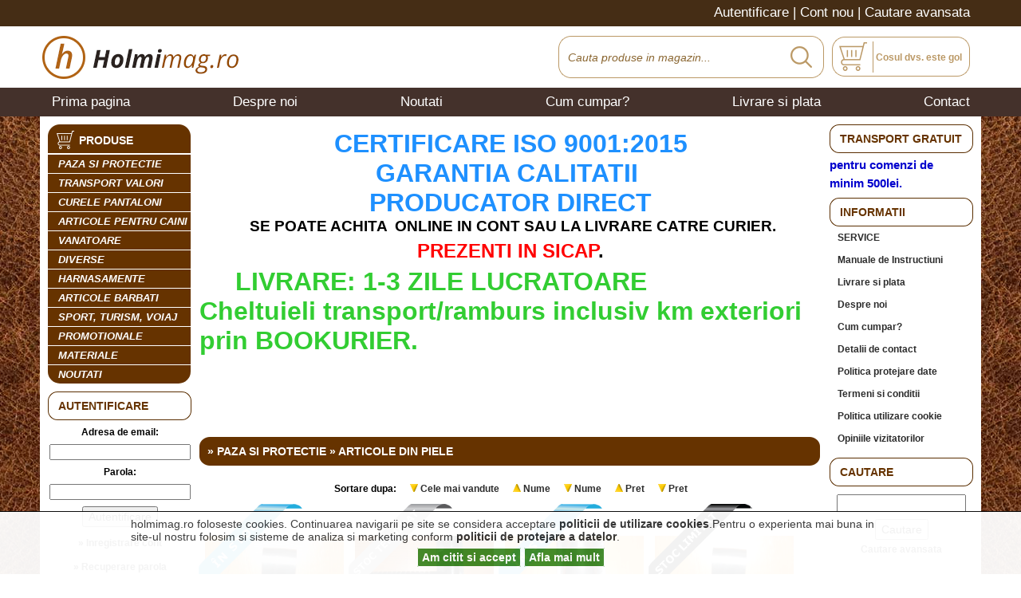

--- FILE ---
content_type: text/html; charset=UTF-8
request_url: https://holmimag.ro/s/c1=paza-si-protectie/c2=articole-din-piele/ord=pasc/h=2/
body_size: 37915
content:
<!DOCTYPE HTML PUBLIC "-//W3C//DTD HTML 4.01 Transitional//EN" "http://www.w3.org/TR/html4/loose.dtd">
<html>
<head>
<title>Magazin POLITIE.JANDARMERIE, PAZA SI PROTECTIE, SPORT, TURISM, VOIAJ, PROMOTIONALE, ARTICOLE PENTRU CAINI</title>
<meta name="description" content="Magazin ce comercializeaza POLITIE.JANDARMERIE, PAZA SI PROTECTIE, , SPORT, TURISM, VOIAJ, PROMOTIONALE">
<meta name="keywords" content="Magazin, POLITIE.JANDARMERIE, PAZA, SI, PROTECTIE, SPORT, TURISM, VOIAJ, PROMOTIONALE">
<meta content="text/html; charset=UTF-8" http-equiv="Content-Type">
<meta http-equiv="Content-Language" content="ro">
<meta name="rating" content="General">
<meta name="robots" content="all,index,follow">
<meta name="revisit-after" content="3 days">
<meta name="distribution" content="global">
<meta name="resource-type" content="document">
<link href="/web_personalizare/template/css/style.css" rel="stylesheet" type="text/css">
<script src="/web_standard/module/jquery/jquery-1.8.3.min.js"  type="text/javascript"></script>
<link href="/web_personalizare/template/css/style_fundal.css" rel="stylesheet" type="text/css">
<script type="text/javascript" src="https://apis.google.com/js/plusone.js"></script>
<script src="/Scripts/AC_RunActiveContent.js" type="text/javascript"></script>
<script src="/Scripts/MM_jumpMenuGo.js" type="text/javascript"></script>
</head>
<body>

<!--Inceput header-->
<div class="shopheader">
  <div class="shopheader-content">
<div class="top-meniu-holder">
<span class="autentif">
<li><a href="/utilizator/panou_de_control.htm">Autentificare</a> </li> |
<li><a href="/inregistrare/persoana_fizica.htm">Cont nou</a></li> |
<li><a href="/s/">Cautare avansata</a></li>
</span>
</div>
<div class="logo-head"><a href="/"><img src="/web_personalizare/template/imagini/logo-header.png"/></a></div>
<div class="the-holder-of-tools">
<div class="search-head">
 <form action="/web_standard/s/engine.php" method="post" enctype="multipart/form-data" name="cautare">
    <input name="s_product_name" type="hidden" id="s_product_name" value="1" >
    <input name="s_product_desc" type="hidden" id="s_product_desc" value="1">
    <input name="h" type="hidden" id="h" value="1">
<input name="keywords" type="text" id="keywords" value="Cauta produse in magazin..." onblur="this.value=!this.value?'Cauta in magazin...':this.value;" onfocus="this.select()" onclick="this.value='';" size="16" maxlength="100"  style="
    color: #8b6732;
    margin-left: 10px;
    position: absolute;
    font-size: 14px;
    font-family: Tahoma, Verdana, Segoe, sans-serif;
    width: 275px;
    height: 51px;
    background: none;
    border: none;
    font-weight: 400;
    font-style: italic;">
    <input name="Cautare_buton" type="image" src="/web_standard/imagini/spacer.gif" id="Cautare_buton" value="Cautare" class="btn" style="
    margin-left: 285px;
    margin-top: 0px;
    height: 52px;
    width: 49px;">

     </form>
</div>
<div class="cosul-head">
  <p style="font-family: Tahoma, Verdana, Segoe, sans-serif;
    font-weight: 600;
    text-align: left;
    line-height: 14px;
    color: #bb9966;
    width: 115px;
    font-size: 12px;
    padding-left: 55px;
    padding-top: 19px;
    padding-bottom: 6px;">Cosul dvs. este gol</p>
  </div>
</div>
<div class="shoptopmenu">
<ul>
<li><a href="/">Prima pagina</a></li>
<li><a href="/i/info/108/">Despre noi</a></li>
<li><a href="/noutati/">Noutati</a></li>
<li><a href="/i/informatii-despre-modalitati-de-comanda--livrare-si-plata/101/">Cum cumpar?</a></li>
<li><a href="/i/info/109/">Livrare si plata</a></li>
<li><a href="/i/detalii-de-contact/100/">Contact</a></li>
</ul>
</div>

</div>

</div>
<!--Sfarsit header--> 

<!--Inceput content-->
<div class="the-container-of-all-containers">
<div class="shopcontent">
   <div class="shopsidebar1">
    <div class="meniu_lateral_titlu" id="categorii_titlu">Produse</div>

<div class="meniu_lateral_fundal" id="categorii_date">
<ul class="menu-categorii">
<li class="menu-cat1"><h3><a href="/paza-si-protectie/" class="catlink">PAZA SI PROTECTIE</a></h3></li>

  <li class="menu-cat1"><h3><a href="/transport-valori/" class="catlink">TRANSPORT VALORI</a></h3></li>

  <li class="menu-cat1"><h3><a href="/curele-pantaloni/" class="catlink">CURELE PANTALONI</a></h3></li>

  <li class="menu-cat1"><h3><a href="/articole-pentru-caini/" class="catlink">ARTICOLE PENTRU CAINI</a></h3></li>

  <li class="menu-cat1"><h3><a href="/vanatoare/" class="catlink">VANATOARE</a></h3></li>

  <li class="menu-cat1"><h3><a href="/diverse/" class="catlink">DIVERSE</a></h3></li>

  <li class="menu-cat1"><h3><a href="/harnasamente/" class="catlink">HARNASAMENTE</a></h3></li>

  <li class="menu-cat1"><h3><a href="/articole-barbati/" class="catlink">ARTICOLE BARBATI</a></h3></li>

  <li class="menu-cat1"><h3><a href="/sport-turism-voiaj/" class="catlink">SPORT, TURISM, VOIAJ</a></h3></li>

  <li class="menu-cat1"><h3><a href="/promotionale/" class="catlink">PROMOTIONALE</a></h3></li>

  <li class="menu-cat1"><h3><a href="/materiale/" class="catlink">MATERIALE</a></h3></li>

  <li class="menu-cat1"><h3><a href="/noutati/" class="catlink">Noutati</a></h3></li>

   </ul>
</div>

<div class="meniu_lateral_despartitor" id="categorii_jos"> </div>
<form action="/web_standard/inregistrare/autentificare_script.php" method="POST" enctype="multipart/form-data" name="autentificare"><div class="meniu_lateral_titlu" id="autentificare_titlu">Autentificare</div>
<div class="meniu_lateral_fundal" id="autentificare_date" style="text-align:center;">

<p style="line-height:30px; font-weight:bold;">Adresa de email:</p>
<p><input style="font-size:12px;" name="email" type="text" id="email" size="23" maxlength="100"></p>
<p style="line-height:30px; font-weight:bold;">Parola:</p>
<p><input style="font-size:12px;"  name="parola" type="password" id="parola" size="23" maxlength="100"></p>
<p><input name="Autentificare" type="submit" id="Autentificare_buton" value="Autentificare" class="btn"></p>
<p><a href="/inregistrare/persoana_fizica.htm" style="line-height:30px; font-weight:bold;">&raquo; Inregistrare cont</a></p>
<p><a href="/inregistrare/recuperare_parola.htm" style="line-height:30px; margin-top:10px; font-weight:bold; margin-bottom:10px;">&raquo; Recuperare parola</a></p>

</div>
<div class="meniu_lateral_despartitor" id="autentificare_jos"> </div>
</form>                          
<div style="text-align: center;"><span style="font-size: 20pt; font-weight: bold;"><br />
		</span></div>
<div style="text-align: center;"><br />
	</div><span style="font-size: 26.66666603088379px; font-weight: bold;"></span>
<div style="text-align: center;"><span style="font-size: 12pt;"><span style="color: rgb(50, 205, 50); font-size: 12pt; font-weight: bold;">Pentru &nbsp;firme de paza</span></span></div>
<div><span style="font-family: verdana;"></span>
	<div>
		<div style="text-align: center;"><span style="color: rgb(50, 205, 50); font-family: verdana; font-size: 12pt; font-weight: bold;">preturi speciale si o</span></div><span style="font-size: 12pt; font-family: verdana;">
			<div style="text-align: center;"><span style="font-size: 12pt; font-weight: bold;"><span style="color: rgb(50, 205, 50);">gama larga&nbsp;de&nbsp;produse</span> </span><span style="font-size: 14pt;">&nbsp;</span><span style="font-size: 14pt;">&nbsp;</span></div>
			<div style="text-align: center;"><br />
				</div>
			<div style="text-align: center;"><br />
				</div></span></div>   </div>                                            </div>
<div class="banner-content">
</div>
  <div class="shopcontentcms">
        <div class="shopcentralcms">                                                                                            
<h1 align="center"><span style="font-family: Verdana,Arial,Helvetica,sans-serif; font-size: 14pt; font-weight: bold;"><span style="color: rgb(30, 144, 255); font-size: 24pt;">CERTIFICARE ISO 9001:2015<br style="font-size: 24pt;" />
			&nbsp;GARANTIA CALITATII&nbsp;&nbsp;<br />
			PRODUCATOR DIRECT</span><br />
		&nbsp;SE POATE ACHITA&nbsp; ONLINE IN CONT SAU LA LIVRARE CATRE CURIER.<br />
		</span></h1>
<h1 align="center"><span style="font-family: Verdana,Arial,Helvetica,sans-serif; font-size: 18pt; font-weight: bold;"><span style="color: rgb(255, 0, 0);">PREZENTI IN SICAP</span>.</span></h1>
<div><span style="font-family: Verdana, Arial, Helvetica, sans-serif; font-size: 24pt; font-weight: bold; color: rgb(50, 205, 50);">&nbsp; &nbsp; &nbsp;LIVRARE: 1-3 ZILE LUCRATOARE</span></div>
<div><span style="font-family: Verdana, Arial, Helvetica, sans-serif; font-size: 24pt; font-weight: bold; color: rgb(50, 205, 50);">Cheltuieli transport/ramburs inclusiv km exteriori prin BOOKURIER.</span></div>
<div><span style="font-family: Verdana, Arial, Helvetica, sans-serif; font-size: 24pt; font-weight: bold; color: rgb(50, 205, 50);">&nbsp; &nbsp; &nbsp; &nbsp; &nbsp; &nbsp;&nbsp;</span></div>
<div><br />
	</div>
<div><span style="font-family: Verdana, Arial, Helvetica, sans-serif; font-size: 24pt; font-weight: bold; color: rgb(50, 205, 50); background-color: rgb(255, 0, 0);"><br />
		</span></div>
<div style="text-align: center;"><br />
	</div>                                                                                                                                          </div>
        <div class="shopmaincms">
      <style>
#search_form p {
	font-size:12px;
	padding-bottom:10px;
	text-align:center;
}
#keywords p {
	margin-top:0px;
	margin-bottom:10px;
	text-align:center;
}
</style> 
<div>
<table  width="100%" border="0" cellpadding="0" cellspacing="0" class="text_normal">
  <!--DWLayoutTable-->

<div  class="text_titluri"> &raquo; PAZA SI PROTECTIE &raquo; ARTICOLE DIN PIELE</div>

<div style="font-size:12px; margin-top:12px; margin-bottom:8px; text-align:center; font-weight:bold;">Sortare dupa: 
    <img style="padding-left:14px;" src="/web_standard/imagini/sortare_jos.png" border="0" alt="Cele mai vandute" /> 
    <a href="/s/c1=paza-si-protectie/c2=articole-din-piele/ord=vdesc/h=2/" title="Sorteaza dupa cele mai vandute">Cele mai vandute</a>  
    <img style="padding-left:14px;" src="/web_standard/imagini/sortare_sus.png" border="0" alt="Nume" /> 
    <a href="/s/c1=paza-si-protectie/c2=articole-din-piele/ord=naz/h=2/" title="Sorteaza de la A-Z">Nume</a>  
    <img style="padding-left:14px;" src="/web_standard/imagini/sortare_jos.png" border="0" alt="Nume" /> 
    <a href="/s/c1=paza-si-protectie/c2=articole-din-piele/ord=nza/h=2/" title="Sorteaza de la Z-A">Nume</a>
    <img style="padding-left:14px;" src="/web_standard/imagini/sortare_sus.png" border="0" alt="Pret" /> 
    <a href="/s/c1=paza-si-protectie/c2=articole-din-piele/ord=pasc/h=2/" title="Sorteaza dupa pret crescator">Pret</a>
    <img style="padding-left:14px;" src="/web_standard/imagini/sortare_jos.png" border="0" alt="Pret" /> 
    <a href="/s/c1=paza-si-protectie/c2=articole-din-piele/ord=pdesc/h=2/" title="Sorteaza dupa pret descrescator">Pret</a>
</div>    <tr>
    <td height="20" valign="middle" class="text_normal">      
      <div class="product">
<div class="product_status">
<a href="/port-tonfa-din-piele/25.htm">
<img src="/web_personalizare/template/etichete/in-stoc.png" alt="In stoc"></a>
</div>

<div class="product_top"></div>
<div class="product_middle">
<div class="product_image">
<a class="product_image_center" href="/port-tonfa-din-piele/25.htm" title="PORT TONFA DIN PIELE">
<img src="/web_continut/poze/medii/25_1.jpg" alt="PORT TONFA DIN PIELE" width="100%" height="auto" border="0"></a>
</div>
<div class="product_name">
<h2><a href="/port-tonfa-din-piele/25.htm" class="product_name">PORT TONFA DIN PIELE</a></h2>
</div>
<div class="product_old_price"></div>
<div class="product_price">12.10 Lei </div>
<div class="button_buy"><a href="/web_standard/cos_cumparaturi/add.php?idp=25"><img src="/web_personalizare/template/imagini/buton_comand.png" alt="Comanda acest produs" border="0"></a></div>
 
<div class="button_details"><a href="/port-tonfa-din-piele/25.htm"><img src="/web_personalizare/template/imagini/buton_detalii.png" alt="PORT TONFA DIN PIELE" border="0"></a></div>



</div>
<div class="product_bottom"></div>
</div>
<div class="product">
<div class="product_status">
<a href="/port-tonfa-din-piele/84.htm">
<img src="/web_personalizare/template/etichete/stoc-terminat.png" alt="Stoc terminat"></a>
</div>

<div class="product_top"></div>
<div class="product_middle">
<div class="product_image">
<a class="product_image_center" href="/port-tonfa-din-piele/84.htm" title="PORT TONFA DIN PIELE">
<img src="/web_continut/poze/medii/84_1.jpg" alt="PORT TONFA DIN PIELE" width="100%" height="auto" border="0"></a>
</div>
<div class="product_name">
<h2><a href="/port-tonfa-din-piele/84.htm" class="product_name">PORT TONFA DIN PIELE</a></h2>
</div>
<div class="product_old_price"></div>
<div class="product_price">12.10 Lei </div>
<div class="button_buy"><a href="/web_standard/cos_cumparaturi/add.php?idp=84"><img src="/web_personalizare/template/imagini/buton_comand.png" alt="Comanda acest produs" border="0"></a></div>
 
<div class="button_details"><a href="/port-tonfa-din-piele/84.htm"><img src="/web_personalizare/template/imagini/buton_detalii.png" alt="PORT TONFA DIN PIELE" border="0"></a></div>



</div>
<div class="product_bottom"></div>
</div>
<div class="product">
<div class="product_status">
<a href="/portspray-din-piele-40-50ml/3.htm">
<img src="/web_personalizare/template/etichete/in-stoc.png" alt="In stoc"></a>
</div>

<div class="product_top"></div>
<div class="product_middle">
<div class="product_image">
<a class="product_image_center" href="/portspray-din-piele-40-50ml/3.htm" title="PORTSPRAY DIN PIELE 40-50ML.">
<img src="/web_continut/poze/medii/3_1.jpg" alt="PORTSPRAY DIN PIELE 40-50ML." width="100%" height="auto" border="0"></a>
</div>
<div class="product_name">
<h2><a href="/portspray-din-piele-40-50ml/3.htm" class="product_name">PORTSPRAY DIN PIELE 40-50ML.</a></h2>
</div>
<div class="product_old_price"></div>
<div class="product_price">18.15 Lei </div>
<div class="button_buy"><a href="/web_standard/cos_cumparaturi/add.php?idp=3"><img src="/web_personalizare/template/imagini/buton_comand.png" alt="Comanda acest produs" border="0"></a></div>
 
<div class="button_details"><a href="/portspray-din-piele-40-50ml/3.htm"><img src="/web_personalizare/template/imagini/buton_detalii.png" alt="PORTSPRAY DIN PIELE 40-50ML." border="0"></a></div>



</div>
<div class="product_bottom"></div>
</div>
<div class="product">
<div class="product_status">
<a href="/portbaston-din-piele-b1-b2/24.htm">
<img src="/web_personalizare/template/etichete/stoc-limitat.png" alt="Stoc limitat"></a>
</div>

<div class="product_top"></div>
<div class="product_middle">
<div class="product_image">
<a class="product_image_center" href="/portbaston-din-piele-b1-b2/24.htm" title="PORTBASTON DIN PIELE B1-B2.">
<img src="/web_continut/poze/medii/24_1.jpg" alt="PORTBASTON DIN PIELE B1-B2." width="100%" height="auto" border="0"></a>
</div>
<div class="product_name">
<h2><a href="/portbaston-din-piele-b1-b2/24.htm" class="product_name">PORTBASTON DIN PIELE B1-B2.</a></h2>
</div>
<div class="product_old_price"></div>
<div class="product_price">18.15 Lei </div>
<div class="button_buy"><a href="/web_standard/cos_cumparaturi/add.php?idp=24"><img src="/web_personalizare/template/imagini/buton_comand.png" alt="Comanda acest produs" border="0"></a></div>
 
<div class="button_details"><a href="/portbaston-din-piele-b1-b2/24.htm"><img src="/web_personalizare/template/imagini/buton_detalii.png" alt="PORTBASTON DIN PIELE B1-B2." border="0"></a></div>



</div>
<div class="product_bottom"></div>
</div>
<div class="product">
<div class="product_status">
<a href="/port-din-piele-pentru-lanterna/95.htm">
<img src="/web_personalizare/template/etichete/la-comanda.png" alt="La comanda"></a>
</div>

<div class="product_top"></div>
<div class="product_middle">
<div class="product_image">
<a class="product_image_center" href="/port-din-piele-pentru-lanterna/95.htm" title="PORT DIN PIELE PENTRU LANTERNA">
<img src="/web_continut/poze/medii/95_1.jpg" alt="PORT DIN PIELE PENTRU LANTERNA" width="100%" height="auto" border="0"></a>
</div>
<div class="product_name">
<h2><a href="/port-din-piele-pentru-lanterna/95.htm" class="product_name">PORT DIN PIELE PENTRU LANTERNA</a></h2>
</div>
<div class="product_old_price"></div>
<div class="product_price">21.78 Lei </div>
<div class="button_buy"><a href="/web_standard/cos_cumparaturi/add.php?idp=95"><img src="/web_personalizare/template/imagini/buton_comand.png" alt="Comanda acest produs" border="0"></a></div>
 
<div class="button_details"><a href="/port-din-piele-pentru-lanterna/95.htm"><img src="/web_personalizare/template/imagini/buton_detalii.png" alt="PORT DIN PIELE PENTRU LANTERNA" border="0"></a></div>



</div>
<div class="product_bottom"></div>
</div>
<div class="product">

<div class="product_top"></div>
<div class="product_middle">
<div class="product_image">
<a class="product_image_center" href="/portspray-din-piele-40ml-cu-capac/26.htm" >
<img src="/web_standard/imagini/foto_indisponibila_mica.jpg" alt="PORTSPRAY DIN PIELE 40ML CU CAPAC" border="0">
</a>
</div>
<div class="product_name">
<h2><a href="/portspray-din-piele-40ml-cu-capac/26.htm" class="product_name">PORTSPRAY DIN PIELE 40ML CU CAPAC</a></h2>
</div>
<div class="product_old_price"></div>
<div class="product_price">24.20 Lei </div>
<div class="button_buy"><a href="/web_standard/cos_cumparaturi/add.php?idp=26"><img src="/web_personalizare/template/imagini/buton_comand.png" alt="Comanda acest produs" border="0"></a></div>
 
<div class="button_details"><a href="/portspray-din-piele-40ml-cu-capac/26.htm"><img src="/web_personalizare/template/imagini/buton_detalii.png" alt="PORTSPRAY DIN PIELE 40ML CU CAPAC" border="0"></a></div>



</div>
<div class="product_bottom"></div>
</div>
<div class="product">
<div class="product_status">
<a href="/port-din-piele-cu-capac-pentru-spray-mobil-sau-alt-accesoriu/80.htm">
<img src="/web_personalizare/template/etichete/in-stoc.png" alt="In stoc"></a>
</div>

<div class="product_top"></div>
<div class="product_middle">
<div class="product_image">
<a class="product_image_center" href="/port-din-piele-cu-capac-pentru-spray-mobil-sau-alt-accesoriu/80.htm" title="PORT DIN PIELE CU CAPAC, PENTRU SPRAY, MOBIL SAU ALT ACCESORIU">
<img src="/web_continut/poze/medii/80_1.jpg" alt="PORT DIN PIELE CU CAPAC, PENTRU SPRAY, MOBIL SAU ALT ACCESORIU" width="100%" height="auto" border="0"></a>
</div>
<div class="product_name">
<h2><a href="/port-din-piele-cu-capac-pentru-spray-mobil-sau-alt-accesoriu/80.htm" class="product_name">PORT DIN PIELE CU CAPAC, PENTRU SPRAY, MOBIL SAU ALT ACCESORIU</a></h2>
</div>
<div class="product_old_price"></div>
<div class="product_price">24.20 Lei </div>
<div class="button_buy"><a href="/web_standard/cos_cumparaturi/add.php?idp=80"><img src="/web_personalizare/template/imagini/buton_comand.png" alt="Comanda acest produs" border="0"></a></div>
 
<div class="button_details"><a href="/port-din-piele-cu-capac-pentru-spray-mobil-sau-alt-accesoriu/80.htm"><img src="/web_personalizare/template/imagini/buton_detalii.png" alt="PORT DIN PIELE CU CAPAC, PENTRU SPRAY, MOBIL SAU ALT ACCESORIU" border="0"></a></div>



</div>
<div class="product_bottom"></div>
</div>
<div class="product">

<div class="product_top"></div>
<div class="product_middle">
<div class="product_image">
<a class="product_image_center" href="/portstatie-din-piele/124.htm" >
<img src="/web_standard/imagini/foto_indisponibila_mica.jpg" alt="PORTSTATIE DIN PIELE" border="0">
</a>
</div>
<div class="product_name">
<h2><a href="/portstatie-din-piele/124.htm" class="product_name">PORTSTATIE DIN PIELE</a></h2>
</div>
<div class="product_old_price"></div>
<div class="product_price">36.30 Lei </div>
<div class="button_buy"><a href="/web_standard/cos_cumparaturi/add.php?idp=124"><img src="/web_personalizare/template/imagini/buton_comand.png" alt="Comanda acest produs" border="0"></a></div>
 
<div class="button_details"><a href="/portstatie-din-piele/124.htm"><img src="/web_personalizare/template/imagini/buton_detalii.png" alt="PORTSTATIE DIN PIELE" border="0"></a></div>



</div>
<div class="product_bottom"></div>
</div>
<div class="product">

<div class="product_top"></div>
<div class="product_middle">
<div class="product_image">
<a class="product_image_center" href="/portspray-150ml-din-piele/18.htm" title="PORTSPRAY 150ML DIN PIELE">
<img src="/web_continut/poze/medii/18_1.jpg" alt="PORTSPRAY 150ML DIN PIELE" width="100%" height="auto" border="0"></a>
</div>
<div class="product_name">
<h2><a href="/portspray-150ml-din-piele/18.htm" class="product_name">PORTSPRAY 150ML DIN PIELE</a></h2>
</div>
<div class="product_old_price"></div>
<div class="product_price">42.35 Lei </div>
<div class="button_buy"><a href="/web_standard/cos_cumparaturi/add.php?idp=18"><img src="/web_personalizare/template/imagini/buton_comand.png" alt="Comanda acest produs" border="0"></a></div>
 
<div class="button_details"><a href="/portspray-150ml-din-piele/18.htm"><img src="/web_personalizare/template/imagini/buton_detalii.png" alt="PORTSPRAY 150ML DIN PIELE" border="0"></a></div>



</div>
<div class="product_bottom"></div>
</div>
<div class="product">
<div class="product_status">
<a href="/toc-pistol-carpati-din-piele-fara-capac/23.htm">
<img src="/web_personalizare/template/etichete/in-stoc.png" alt="In stoc"></a>
</div>

<div class="product_top"></div>
<div class="product_middle">
<div class="product_image">
<a class="product_image_center" href="/toc-pistol-carpati-din-piele-fara-capac/23.htm" title="TOC PISTOL CARPATI DIN PIELE FARA CAPAC">
<img src="/web_continut/poze/medii/23_1.jpg" alt="TOC PISTOL CARPATI DIN PIELE FARA CAPAC" width="100%" height="auto" border="0"></a>
</div>
<div class="product_name">
<h2><a href="/toc-pistol-carpati-din-piele-fara-capac/23.htm" class="product_name">TOC PISTOL CARPATI DIN PIELE FARA CAPAC</a></h2>
</div>
<div class="product_old_price"></div>
<div class="product_price">48.40 Lei </div>
<div class="button_buy"><a href="/web_standard/cos_cumparaturi/add.php?idp=23"><img src="/web_personalizare/template/imagini/buton_comand.png" alt="Comanda acest produs" border="0"></a></div>
 
<div class="button_details"><a href="/toc-pistol-carpati-din-piele-fara-capac/23.htm"><img src="/web_personalizare/template/imagini/buton_detalii.png" alt="TOC PISTOL CARPATI DIN PIELE FARA CAPAC" border="0"></a></div>



</div>
<div class="product_bottom"></div>
</div>
<div class="product">
<div class="product_status">
<a href="/portcarnet-din-piele/13.htm">
<img src="/web_personalizare/template/etichete/in-stoc.png" alt="In stoc"></a>
</div>

<div class="product_top"></div>
<div class="product_middle">
<div class="product_image">
<a class="product_image_center" href="/portcarnet-din-piele/13.htm" title="PORTCARNET DIN PIELE">
<img src="/web_continut/poze/medii/13_1.jpg" alt="PORTCARNET DIN PIELE" width="100%" height="auto" border="0"></a>
</div>
<div class="product_name">
<h2><a href="/portcarnet-din-piele/13.htm" class="product_name">PORTCARNET DIN PIELE</a></h2>
</div>
<div class="product_old_price">78.65 Lei</div>
<div class="product_price">60.50 Lei </div>
<div class="button_buy"><a href="/web_standard/cos_cumparaturi/add.php?idp=13"><img src="/web_personalizare/template/imagini/buton_comand.png" alt="Comanda acest produs" border="0"></a></div>
 
<div class="button_details"><a href="/portcarnet-din-piele/13.htm"><img src="/web_personalizare/template/imagini/buton_detalii.png" alt="PORTCARNET DIN PIELE" border="0"></a></div>



</div>
<div class="product_bottom"></div>
</div>
<div class="product">
<div class="product_status">
<a href="/centura-din-piele-neagra-sau-alba/2.htm">
<img src="/web_personalizare/template/etichete/in-stoc.png" alt="In stoc"></a>
</div>

<div class="product_top"></div>
<div class="product_middle">
<div class="product_image">
<a class="product_image_center" href="/centura-din-piele-neagra-sau-alba/2.htm" title="CENTURA DIN PIELE neagra sau alba.">
<img src="/web_continut/poze/medii/2_1.jpg" alt="CENTURA DIN PIELE neagra sau alba." width="100%" height="auto" border="0"></a>
</div>
<div class="product_name">
<h2><a href="/centura-din-piele-neagra-sau-alba/2.htm" class="product_name">CENTURA DIN PIELE neagra sau alba.</a></h2>
</div>
<div class="product_old_price"></div>
<div class="product_price">90.75 Lei </div>
<div class="button_buy"><a href="/web_standard/cos_cumparaturi/add.php?idp=2"><img src="/web_personalizare/template/imagini/buton_comand.png" alt="Comanda acest produs" border="0"></a></div>
 
<div class="button_details"><a href="/centura-din-piele-neagra-sau-alba/2.htm"><img src="/web_personalizare/template/imagini/buton_detalii.png" alt="CENTURA DIN PIELE neagra sau alba." border="0"></a></div>



</div>
<div class="product_bottom"></div>
</div>
          </td>
  </tr>
  <tr>
    <td height="16"></td>
  </tr>
  
  
  <tr align="center" valign="middle" class="text_normal_bold">
    <td height="18" style="font-size:14px;">&nbsp;&nbsp;&nbsp;                                         <a href="#" class="page-button" style="color:#F00 !important;">1</a> 
                                                                                <a href="/s/c1=paza-si-protectie/c2=articole-din-piele/ord=pasc/h=2/pg=1/" class="page-button">2</a> 
                                      </td>
  </tr>
</table>

</div>       <img src="/web_standard/imagini/spacer.gif" alt="spacer"></div>
  </div>
  <div class="shopsidebar2">
    <div class="meniu_lateral_titlu sidebar-menu-100">Transport gratuit</div>
<div class="meniu_lateral_fundal sidebar-menu-100">
    
<h1><span style="color: rgb(0, 0, 205);">pentru comenzi de&nbsp;</span></h1>
<h1><span style="color: rgb(0, 0, 205);">minim 500lei.</span><br />
	</h1>
<h4><span style="color: rgb(0, 0, 205);"></span></h4>                        </div>
<div class="meniu_lateral_despartitor sidebar-menu-100"> </div><div class="meniu_lateral_titlu" id="informatii_titlu">Informatii</div>

<div class="meniu_lateral_fundal" id="informatii_date">
<ul class="menu-informatii">
<li class="menu-cat1"><a href="/i/info/111/">SERVICE</a></li>
<li class="menu-cat1"><a href="/i/info/110/">Manuale de Instructiuni</a></li>
<li class="menu-cat1"><a href="/i/info/109/">Livrare si plata</a></li>
<li class="menu-cat1"><a href="/i/info/108/">Despre noi</a></li>
<li class="menu-cat1"><a href="/i/cum-cumpar/101/">Cum cumpar?</a></li>
<li class="menu-cat1"><a href="/i/detalii-de-contact/100/">Detalii de contact</a></li>
<li class="menu-cat1"><a href="/i/politica-protejare-date-cu-caracter-personal/19/">Politica protejare date</a></li>
<li class="menu-cat1"><a href="/i/termeni-si-conditii/18/">Termeni si conditii</a></li>
<li class="menu-cat1"><a href="/i/politica-utilizare-cookie/17/">Politica utilizare cookie</a></li>
<li class="menu-cat1"><a href="/i/opinia-ta-conteaza/16/">Opiniile vizitatorilor</a></li>
</ul>
</div>

<div class="meniu_lateral_despartitor" id="informatii_jos"> </div>

<form action="/web_standard/s/engine.php" method="post" enctype="multipart/form-data" name="cautare">

<div class="meniu_lateral_titlu" id="cautare_titlu">Cautare</div>

<div class="meniu_lateral_fundal" id="cautare_date" style="text-align:center;">
<p style="padding-top:10px;">
<input name="s_product_name" type="hidden" id="s_product_name" value="1">
<input name="s_product_desc" type="hidden" id="s_product_desc" value="1">
<input name="h" type="hidden" id="h" value="1">
<input name="keywords" type="text" id="keywords" value="" size="16" maxlength="100">
</p>
<p>
<input name="Cautare_buton" type="submit" id="Cautare_buton" value="Cautare" class="btn">
</p>
<p style="padding-bottom:10px; font-weight:bold;"><a href="/s/">Cautare avansata</a></p>
</div>

<div class="meniu_lateral_despartitor" id="cautare_jos"> </div>
</form>
<script type="text/javascript"> //<![CDATA[
  var tlJsHost = ((window.location.protocol == "https:") ? "https://secure.trust-provider.com/" : "http://www.trustlogo.com/");
  document.write(unescape("%3Cscript src='" + tlJsHost + "trustlogo/javascript/trustlogo.js' type='text/javascript'%3E%3C/script%3E"));
//]]></script>
<script language="JavaScript" type="text/javascript">
  TrustLogo("https://www.positivessl.com/images/seals/positivessl_trust_seal_md_167x42.png", "POSDV", "none");
</script>      
<div><span style="font-family: Verdana, Arial, Helvetica, sans-serif;"><br />
		</span></div>
<div style="text-align: center;"><span style="font-family: Verdana, Arial, Helvetica, sans-serif; font-size: 12pt; font-weight: bold; text-decoration: underline;">Link-uri utile</span></div>
<div><span style="font-family: Verdana, Arial, Helvetica, sans-serif;"><br />
		</span></div>  <span style="font-family: Verdana, Arial, Helvetica, sans-serif;"><a href="www.start-apartments.ro ">www.start-apartments.ro </a></span><span style="font-family: Verdana, Arial, Helvetica, sans-serif; text-decoration: underline;"><br />
	</span><span style="font-family: Verdana, Arial, Helvetica, sans-serif;"><a href="www.raza-de-soare.ro">www.raza-de-soare.ro</a><br />
	</span><span style="font-family: Verdana, Arial, Helvetica, sans-serif;"></span>
<div style="font-family: Verdana, Arial, Helvetica, sans-serif;"><span style="color: rgb(0, 0, 0);"><a href="https://www.gettadesign.ro/">www.gettadesign.ro</a><br />
		<a href="https://www.lokomotiv.ro/">www.lokomotiv.ro</a></span></div>
<div style="font-family: Verdana, Arial, Helvetica, sans-serif;"><a href="https://www.transalpina.biz/" style="color: rgb(0, 0, 0);">www.transalpina.biz</a></div>
<div style="font-family: Verdana, Arial, Helvetica, sans-serif;">www.panoramic-ranca.ro&nbsp;</div>
<div style="font-family: Verdana, Arial, Helvetica, sans-serif;"><a href="https://www.sibiel.ro/" style="color: rgb(0, 0, 0);">www.sibiel.ro</a></div>
<div style="font-family: Verdana, Arial, Helvetica, sans-serif;"><a href="https://www.jucarii.com.ro/" style="color: rgb(0, 0, 0);">www.jucarii.com.ro</a></div>
<div style="font-family: Verdana, Arial, Helvetica, sans-serif;"><a href="https://www.trenuleteelectrice.ro/" style="color: rgb(0, 0, 0);">www.trenuleteelectrice.ro</a></div>
<div style="font-family: Verdana, Arial, Helvetica, sans-serif;"><a href="https://www.hgd.ro/" style="color: rgb(0, 0, 0);">www.hgd.ro</a></div>
<div style="font-family: Verdana, Arial, Helvetica, sans-serif;"><span style="color: rgb(0, 0, 0);"><a href="https://www.modelism.ro/">www.modelism.ro</a><br />
		<a href="https://www.taize.fr/">www.taize.fr</a></span></div>
<div style="font-family: Verdana, Arial, Helvetica, sans-serif;"><span style="color: rgb(0, 0, 0);"><a href="https://www.bergfex.com/">www.bergfex.com</a><br />
		<a href="https://www.tanchist.ro/">www.tanchist.ro</a>&nbsp;</span>&nbsp;</div>              </div>
</div>
</div>
<!--Sfarsit content--> 
<!--Inceput footer-->
<div class="shopfooter">
  <div class="newsletter">
  <div class="actual_news">
  	<div id="text-abonare">Aboneaza-te la newsletter-ul nostru!</div><!--text abonare-->
        <form action="" method="post" enctype="multipart/form-data" name="formadresanews">
      <input name="sursa" type="hidden" value="meniu-client">
      <div class="camp-news">
        <input name="adresanewsletter" value="Adresa dvs de email..." onblur="this.value=!this.value?'Adresa dvs de email...':this.value;" onfocus="this.select()" onclick="this.value='';"  type="text" id="adresanewsletter" value="" size="16" maxlength="100">
      </div>
      <div class="buton-news">
        <input name="Abonare_buton" type="image" src="/web_standard/imagini/spacer.gif" style=" float: left;
    height: 36px;
    width: 51px;
    margin-left: 16px;" width="80" height="60" id="Abonare_buton" value="Abonare" class="btn">
      </div>
    </form>
  </div>
</div>
<div class="shopfooter-content">
<div id="container-meniu-footer">
	<div id="magazin-footer" class="meniuri-footer">
    	<ul>
        	<li><span class="titluri-meniu-footer">MAGAZIN</span></li>
            <li><a href="/i/info/110/">MANUALE DE INSTRUCTIUNI</a></li>
            <li><a href="/i/detalii-de-contact/100/">DATE DE CONTACT</a></li>
            <li><a href="/i/info/111/">SERVICE</a></li>
            <li><a href="/i/info/108/">DESPRE NOI</a></li>
            <li><a href="/harta_magazinului.htm">HARTA MAGAZIN</a></li>
            <li><a href="http://www.anpc.gov.ro" rel="nofollow" target="_blank">ANPC</a></li>
        </ul>
    </div><!--meniu magazin footer-->
    	<div id="clienti" class="meniuri-footer">
    	<ul>
        	<li><span class="titluri-meniu-footer">CLIENTI</span></li>
            <li>

<li><a href="/utilizator/panou_de_control.htm">Autentificare</a></li>


<li><a href="/inregistrare/persoana_fizica.htm">Cont nou</a></li>
</li>
            <li><a href="/i/info/109/">LIVRARE SI PLATA</a></li>
            <li><a href="/cos_cumparaturi/cos_cumparaturi.htm">COSUL MEU</a></li>
            <li><a href="https://webgate.ec.europa.eu/odr/main/index.cfm?event=main.home.show&lng=RO" rel="nofollow" target="_blank">SOLUTIONARE LITIGII</a></li>
            <!--Inceput afisare doar pe mobil--> 
<!--Sfarsit afisare doar pe mobil -->
        </ul>
    </div><!--meniu clienti footer-->
    <div id="contact-footer" class="meniuri-footer">
    	<ul>
        	<li><span class="titluri-meniu-footer">CONTACT</span></li>
            <li>Telefon: 0214504022</li>
            <li>Program: L-V 08:00-19:00</li>
            <li>Email: holmiro@yahoo.com</li>
        </ul>
    </div><!--meniu contact footer-->
</div><!--container meniu footer-->
<div class="shopfooter-bar"> </div>



  
<div class="cmscontent">    
<div style="text-align: center;">MAGAZIN ONLINE CE COMERCIALIZEAZA: UNIFORME&nbsp;ECHIPAMENT, PORTLEGITIMATIE DIN PIELE, PORT LEGITIMATIE, ACCESORII, UNIFORME POLITIA LOCALA, CIRCULATIE, COMUNITARA, JANDARMERIA, FRONTIERA, IGSU, MILITARE, PAZA SI PROTECTIE, TRANSPORT VALORI, SACI DE BANI TIP BNR, SACULET MONEDA, SAC RAMA METALICA, TOC PISTOL, HAM, PISTOL, PORTINSIGNA, CENTURA DIN PIELE POLITIST, CENTURA, CHINGA TEXTIL, CURELE DIN PIELE, PANTALONI, PORTCARNET DIN PIELE, PORTCATUSE, PORTSPRAY DIN PIELE, PORTBASTON, PORT TOMFA, ZGARDA CAINE, LESA, HAM CAINE, CARTUSIERA VANATOARE, TOLBA, TOC, ARMA VANATOARE, ACCESORII DIN PIELE, VESTA, PORTACCESORII, PLASA AIRSOFT IMPERMEABILE, HUSE HOLSTER, CUTIT, ARTICOLE PROMOTIONALE, LANYARD, KAKI, TERMOTRANSFER, IMPRIMARE.&nbsp;</div>      </div>

<!-- Contor trafic-->
<div class="cod_trafic">
</div>
<!-- Contor trafic -->

<div class="owner">Website detinut de PROD H`OLMIRO S.R.L, CIF: RO3596570, Reg.Com: J40/17095/1992</div>  
<div class="branding">
<a href="https://webecom.ro" target="_blank"><img src="https://www.webecom.ro/webecom-magazine-online.png" alt="Realizare magazin online si creare solutii eCommerce" border="0" class="branding-logo"></a>
<noscript><div class="branding-text"><a title="Creare magazin online" href="https://webecom.ro/magazine-online/" target="_blank">Creare magazin online</a></div></noscript>
</div>
</div>
<iframe width="1" scrolling="No" height="1" frameborder="0" src="/web_standard/cron/update.php" style="opacity:0; filter:alpha(opacity=0);"></iframe></div>
<!--Sfarsit footer-->
<!--Cookie-->
<link href="/web_standard/module/cookie-compliance/cookie-compliance.css" rel="stylesheet" type="text/css">
<script type="text/javascript" src="/web_standard/module/cookie-compliance/cookie-compliance.js"  async defer></script>
<div id="cookieMessageWrapper">
  <div id="cookieMessage"> 
    <p>holmimag.ro foloseste cookies. Continuarea navigarii pe site se considera acceptare <a href="/i/info/17/" id="close_link">politicii de utilizare cookies</a>.Pentru o experienta mai buna in site-ul nostru folosim si sisteme de analiza si marketing conform <a href="/i/info/19/" id="close_link">politicii de protejare a datelor</a>.</p>
    <div id="cookieAction">
    <a id="cookieClose" href="#">Am citit si accept</a>
  <a id="cookieClose" href="/i/info/19/">Afla mai mult</a>
    </div>
  </div>
</div><!--Cookie-->

</body>
</html>

--- FILE ---
content_type: text/css
request_url: https://holmimag.ro/web_personalizare/template/css/style.css
body_size: 22435
content:
body {
	color: #000000;
	margin: 0px;
	font-family: Tahoma, Verdana, Segoe, sans-serif;
	font-size: 12px;
	text-align: left;
	background-position: center top;
	border-style: none;
	background-repeat: repeat-x;
}
.shopheader {
	width: 100%;
	height: 146px;
	margin-left: auto;
	margin-right: auto;
	background-image:url(/web_personalizare/template/imagini/fundal.png);
	background-repeat:repeat-x;
}
.the-container-of-all-containers {
	width:1180px;
	margin-left:auto;
	margin-right:auto;
	overflow:hidden;
	background-color:#fff;
	padding-top:10px;
	min-height: 1000px;}
.top-meniu-holder {
	float: right;
	margin-right: 14px;
	width: 1180px;
	height: 33px;
}
.autentif {
	color: #fff;
	font-size: 17px;
	font-weight: 400;
	float: right;
	line-height: 31px;
}
.autentif li {
	display: inline;
}
.autentif a, .autentif a:active, .autentif a:visited, .autentif a:link {
	color: #FFF;
}
.logo-head {
	float: left;
	margin-left: 3px;
	margin-top: 12px;
}
.the-holder-of-tools {
	float: right;
	margin-right: 14px;
	margin-top: 12px;
	margin-bottom: 12px;
}
.search-head {
	float: left;
	margin-left: 10px;
	background-image: url(/web_personalizare/template/imagini/cautare-top.png);
	background-repeat: no-repeat;
	width: 333px;
	height: 53px;
}
.cosul-head {
	float: left;
	background-image: url(/web_personalizare/template/imagini/cos-top.png);
	background-repeat: no-repeat;
	width: 173px;
	height: 50px;
	margin-left: 10px;
	margin-top: 1px;
}
.shoptopmenu {
	font-size: 17px;
	font-weight: 400;
	float: left;
	display: flex;
	align-items: center;
	justify-content: center;
	width: 1166px;
	margin-left: auto;
	margin-right: auto;
	height: 36px;
}
.shoptopmenu a, .shoptopmenu a:active, .shoptopmenu a:visited, .shoptopmenu a:link {
	color: #FFF;
}
.shoptopmenu li a:hover {
}
.shoptopmenu ul {
	display: flex;
	width: 100%;
	justify-content: space-between;
	padding: 0px;
	padding-left: 15px;
}
.shoptopmenu ul li {
	display: inline;
}
.shoptopmenu li {
}
#menu_primapagina {
	background: url(/web_personalizare/template/imagini/icon_prima-pagina.png) no-repeat;
}
#menu_cumcumpar {
	background: url(/web_personalizare/template/imagini/icon_cum-cumpar.png) no-repeat;
}
#menu_coscumparaturi {
	background: url(/web_personalizare/template/imagini/icon_cos-cumparaturi.png) no-repeat;
}
#menu_contact {
	background: url(/web_personalizare/template/imagini/icon_contact.png) no-repeat;
}
.banner-content {
	float: left;
	margin-left: 10px;
	margin-right: 10px;
}
.shopheader-content {
	width: 1180px;
	margin-left: auto;
	margin-right: auto;
}
.shopsidebar1 {
	width: 180px;
	float: left;
	margin-left:10px;
}
.shopsidebar2 {
	width: 180px;
	float: left;
}
.meniu_lateral_titlu {
	padding-top: 10px;
	height: 26px;
	margin-bottom: 0px;
	font-size: 14px;
	font-weight: 700;
	vertical-align: middle;
	padding-left: 13px;
	background-image: url(../imagini/meniu_lateral_titlu_2.png);
	text-transform: uppercase;
	color: #663300;
}
#categorii_titlu {
	padding-top: 10px;
	height: 26px;
	margin-bottom: 0px;
	font-size: 14px;
	font-weight: 700;
	vertical-align: middle;
	padding-left: 41px;
	background-image: url(../imagini/meniu_lateral_titlu.png);
	text-transform: uppercase;
	color: #FFFFFF;
	background-repeat: no-repeat;
}
.shopsidebar2 .meniu_lateral_titlu {
}
.meniu_lateral_text {
	margin-top: 0px;
	margin-bottom: 0px;
	font-size: 12px;
	vertical-align: middle;
	padding-left: 18px;
}
.meniu_lateral_fundal {
}
.meniu_lateral_fundal a, .meniu_lateral_fundal a:active, .meniu_lateral_fundal a:visited, .meniu_lateral_fundal a:hover {
}
.meniu_lateral_fundal ul {
	list-style-type: none;
	margin-bottom: 0px;
	margin-top: 0px;
	padding-left: 0px;
	margin-left: 0px;
}
.shopcontent {
	width: 1180px;
	margin-left: auto;
	margin-right: auto;
	clear: both;
}
.shopcontentcms {
	width: 780px;
	float: left;
	margin-left: 10px;
	margin-right: 10px;
}
.shopfootermenu {
	text-align: center;
	margin-bottom: 0px;
	clear: both;
	padding-top: 10px;
	font-size: 12px;
	font-weight: bold;
}
.shopfootermenu a, .shopfootermenu a:active, .shopfootermenu a:visited, .shopfootermenu a:link {
	color: #FFF;
}
.shopfootermenu li a:hover {
}
.shopfootermenu ul {
	padding: 0;
	margin-left: 0px;
	margin-right: 0px;
	margin-bottom: 0px;
	margin-top: 0px;
	margin-top: 14px;
}
.shopfootermenu ul li {
	display: inline;
}
.shopfootermenu li {
	margin-left: 10px;
	margin-right: 10px;
	margin-top: 14px;
	margin-bottom: 14px;
}
.shopfooter {
 width:100%;
 clear:both;
 background-image:url(/web_personalizare/template/imagini/fundal_footer.png);
 background-repeat:repeat;
 color:#FFF;
 height: 568px;
 background-color:#282828;
 padding-bottom:20px;
 background-position:center bottom;
}
.shopfooter-content {
	width: 1180px;
	margin-left: auto;
	margin-right: auto;
}
.newsletter {
 width: 100%;
height: 210px;
background-image: url(/web_personalizare/template/imagini/textura-newsletter.jpg);
float: left;
 background-repeat: no-repeat;
 background-position: center;
 margin-bottom: 3px;
 border-top:5px solid #663300;
}
.newsletter #adresanewsletter {
	font-style: italic;
	font-size: 14px;
	color: #663300;
	background: none;
	border: none;
	float: left;
	height: 47px;
	width: 356px;
	margin-left: 16px;
}
.actual_news {
}
.newsletter .camp-news {
	float: left;
	position: relative;
	z-index: 10;
	border: 1px solid #663300;
	height: 49px;
	width: 435px;
	background: none;
	margin-left: 117px;
	border-radius:15px;
}
.newsletter #Abonare_buton {
	position: relative;
	z-index: 100;
	font-family: Tahoma, Verdana, Segoe, sans-serif;
	background-image: url(/web_personalizare/template/imagini/mail.png);
	color: #fff;
	margin-top: 14px;
	text-transform: uppercase;
	text-align: center;
	margin-bottom: 0px;
	clear: both;
	padding-top: 1px;
	font-size: 12px;
	font-weight: bold;
	background-repeat: no-repeat;
	border: none;
}
.buton-news {
	float: left;
	margin-left: -76px;
	margin-top: -6px;
}
.actual_news {
	width: 680px;
	margin-left: auto;
	margin-right: auto;
	text-align: center;
	margin-top: 36px;
}
#text-abonare {
	font-size: 24px;
	font-weight: 700;
	display: flex;
	justify-content: center;
	border-bottom: 2px solid #663300;
	padding-bottom: 5px;
	margin-bottom: 39px;
	width: 444px;
	margin-left: auto;
	margin-right: auto;
	color:#663300;
}
#container-meniu-footer {
	width: 960px;
	margin-left: auto;
	margin-right: auto;
	height: 127px;
	display: flex;
}
.meniuri-footer ul {
	list-style-type: none;
	padding-top: 0;
	margin-top: 7px;
}
.meniuri-footer ul li a, .meniuri-footer ul li a:visited, .meniuri-footer ul li a:active, .meniuri-footer ul li a:hover, .meniuri-footer ul li a:link {
	color: #ffcc99;
	font-size: 12px;
	font-weight: 400;
	text-transform: uppercase;
}
#contact-footer ul li {
	font-style:italic;}
.meniuri-footer ul li:first-child {
	padding-bottom: 5px;
}
#magazin-footer {
	font-style:normal;
}
.meniuri-footer {
}
.titluri-meniu-footer {
	color: #ffcc99;
	font-size: 18px;
	text-transform: uppercase;
	font-weight: 700;
	padding-bottom: 10px;
	font-style:normal;
}
#clienti {
	margin-left: 140px;
	margin-right: 235px;
	font-style:normal;
}
#contact-footer {
	color: #ffcc99;
	line-height: 25px;
}
#keywords:focus, #email:focus, #parola:focus, #adresanewsletter:focus, #Cautare_buton {
	outline: none;
}
.owner {
	text-align: center;
	margin-top: 10px;
	font-weight: bold;
	color:#ffcc99;
}
.branding {
	margin-left: auto;
	margin-right: auto;
	margin-top: 15px;
	margin-bottom: 10px;
	text-align: center; 	 /* For IE8 and earlier */
}
.branding-logo {
	opacity: 0.65;
	filter: alpha(opacity=65);
}
.branding-text {
	margin-top: 8px;
}
.branding-logo:hover {
	opacity: 1;
	filter: alpha(opacity=100);
}
.cursvalutans {
	margin-bottom: 0px !important;
	margin-top: 10px !important;
	padding-bottom: 4px !important;
	text-align: center;
}
.cmscontent {
	clear: both;
	width: 960px;
	margin-left: auto;
	margin-right: auto;
}
.cmscontent div {
	    text-align: center;
    margin-top: 32px;
    margin-bottom: 28px;
	}
p {
	margin-top: 0px;
	margin-bottom: 0px;
}
a, a:visited, a:link {
	text-decoration: none;
	color: #2D2D2D;
	margin-top: 0;
	margin-bottom: 0;
	outline: none;
}
a:hover {
	text-decoration: underline;
	color: #A80000;
	margin-top: 0;
	margin-bottom: 0;
}
.text_asortat_link_bold {
	margin-top: 0px;
	margin-bottom: 0px;
	font-weight: bold;
	color: #2D2D2D;
	background-position: center;
	vertical-align: middle;
	font-size: 12px;
}
.text_asortat_link {
	margin-top: 0px;
	margin-bottom: 0px;
	color: #2D2D2D;
	background-position: center;
	vertical-align: middle;
}
.text_titluri {
	vertical-align: top;
	padding-top: 10px;
	margin-bottom: 0px;
	font-size: 14px;
	font-weight: 700;
	color: #FFFFFF;
	background-repeat: no-repeat;
	background-image: url(../imagini/titlu_centru.png);
	padding-left: 10px;
	height: 36px;
	clear: both;
	text-transform: uppercase;
}
#categorii_date {
	background-color: #663300;
	border-bottom-left-radius: 15px;
	border-bottom-right-radius: 15px;
	width: 179px;
}
#categorii_titlu {
	padding-top: 12px;
	height: 24px;
	margin-bottom: 0px;
	font-size: 14px;
	font-weight: bold;
	vertical-align: middle;
	padding-left: 39px;
	background-image: url(../imagini/meniu_lateral_titlu.png);
	color: #FFFFFF;
	border-bottom: none;
	font-style: normal;
	border-bottom: 2px solid #fff;
}
#categorii_date .menu-cat1 {
	padding-left: 10px;
	padding-top: 4px;
	padding-bottom: 4px;
	font-weight: 700;
	border-top: 1px solid #fff;
}
#categorii_date .menu-categorii {
	font-size: 13px;
	font-weight: 900;
}
#categorii_date .menu-cat1 a, #categorii_date .menu-cat1 a:active, #categorii_date .menu-cat1 a:visited, #categorii_date .menu-cat1 a:hover {
	color: #fff;
	font-size: 13px;
	padding-left: 3px;
	font-style: italic;
	text-transform:uppercase;
}
#categorii_date .menu-cat2 a, #categorii_date .menu-cat2 a:active, #categorii_date .menu-cat2 a:visited, #categorii_date .menu-cat2 a:hover {
	color: #fff;
	font-size: 11px;
	padding-left: 6px;
	font-style: italic;
}
#categorii_date .menu-cat2 {
	color: #fff;
	margin-left: 25px;
	margin-top: 4px;
	padding-bottom: 4px;
}
#categorii_date .menu-cat1:first-child {
	border-top: 0px;
}
.h1_text_titluri {
	font-size: 14px;
	margin: 0px;
}
.h2_text_titluri {
	font-size: 14px;
	margin: 0px;
	font-weight: 700;
}
a.link-titluri, a.link-titluri:visited, a.link-titluri:hover {
	color: #FFFFFF;
	font-size: 14px;
}
.menu-cat1 {
	padding-left: 10px;
	padding-top: 7px;
	padding-bottom: 7px;
	font-weight: bold;
}
.menu-cat2 {
	margin-left: 25px;
	margin-top: 7px;
	padding-bottom: 7px;
	list-style: disc;
	color: #2D2D2D;
}
.menu-cat3 {
	margin-left: 40px;
	margin-top: 7px;
	padding-bottom: 7px;
	list-style: disc;
	color: #2D2D2D;
}
.menu-marci h3 {
	font-size: 11px;
}
.menu-marci .menu-cat1 {
	padding-top: 2px;
	padding-bottom: 2px;
}
.meniu_lateral_despartitor {
	margin-bottom: 10px;
}
.bara_orizontala_despartitoare {
	background-color: #CCCCCC;
	height: 1px;
}
.fundal_sub_tab {
	margin-top: 0px;
	margin-bottom: 0px;
	font-size: 12px;
	font-weight: bold;
	color: #000000;
	vertical-align: middle;
}
.paragraf0 {
	margin-top: 0px;
	margin-bottom: 0px;
}
.text_validare {
	color: #FF0000;
	vertical-align: middle;
	font-weight: bold;
	padding-left: 20px;
}
.text_normal_bold {
	margin-top: 0px;
	margin-bottom: 0px;
	font-size: 12px;
	font-weight: bold;
	vertical-align: middle;
}
.text_normal {
	margin-top: 0px;
	margin-bottom: 0px;
	font-size: 12px;
}
.text_normal_sters {
	margin-top: 0px;
	margin-bottom: 0px;
	font-size: 11px;
	font-weight: bold;
	color: #CCCCCC;
	vertical-align: middle;
	padding-left: 4px;
	padding-right: 4px;
}
.tabel_produs {
	background-color: #CCCCCC;
}
.tabel_fundal_produs {
	background: #FFFFFF;
}
h1 {
	margin-top: 6px;
	margin-bottom: 6px;
	font-size: 15px;
	font-weight: bold;
}
h2 {
	margin-top: 0px;
	margin-bottom: 0px;
	font-size: 12px;
	font-weight: normal;
}
h3 {
	margin-top: 0px;
	margin-bottom: 0px;
	font-size: 12px;
}
h4 {
	margin-top: 0px;
	margin-bottom: 0px;
	font-size: 11px;
	font-weight: normal;
}
h5 {
	margin-top: 0px;
	margin-bottom: 0px;
	font-size: 11px;
	font-weight: normal;
}
img {
	border: 0;
}
input.btn {
	height: 26px;
	font-size: 14px;
	margin-top: 8px;
	margin-bottom: 5px;
}
input, select {
	color: black;
	font-size: 15px;
}
/*Product box - Start*/
.product {
	width: 178px;
	float: left;
	margin-left: 5px;
	margin-top: 10px;
	margin-right: 5px;
	margin-bottom: 10px;
	background: #fff;
	position: relative;
	zoom: 1;
}
.product_name {
	height: 80px;
	text-align: center;
	font-size: 14px;
	font-style: italic;
}
.product_image {
	line-height: 180px;
	height: 180px;
	display: table;
	position: relative;
	overflow: hidden;
	text-align: center;
	margin-left: auto;
	margin-right: auto;
}
.product_image_center {
	display: table-cell;
	vertical-align: middle;
}
a.product_name:link, a.product_name:active, a.product_name:visited, a.product_name:hover {
	color: #383838;
}
.product_top {
	height: 10px;
}
.product_status {
	height: 130px;
	width: 130px;
	text-align: center;
	font-weight: bold;
	position: absolute;
	margin-left: -6px;
	margin-top: -6px;
	z-index: 10;
}
.product_middle {
	padding-left: 2px;
	padding-right: 2px;
}
.product_bottom {
	height: 10px;
}
.product_price {
	color: #eb2000;
	margin-top: 3px;
	margin-bottom: 0px;
	height: 20px;
	font-weight: bold;
	text-align: center;
	font-size: 17px;
	font-style: italic;
}
.product_old_price {
	color: #383838;
	text-decoration: line-through;
	height: 12px;
	text-align: center;
	font-size: 12px;
}
.product_stock {
	font-weight: bold;
}
.button_buy {
	float: left;
	margin-top: 5px;
}
.button_details {
	float: left;
	margin-top: 5px;
	margin-left: 3px;
}
/*Product box - End*/

/*Category box - Start*/
.category-box {
	width: 140px;
	float: left;
	margin-left: 8px;
	margin-right: 8px;
}
.category-box_name {
	height: 40px;
	margin-top: 10px;
	text-align: center;
	font-size: 14px;
	font-weight: bold;
	font-style: italic;
}
.category-box_img {
	height: 150px;
	display: table;
	position: relative;
	overflow: hidden;
	text-align: center;
	margin-left: auto;
	margin-right: auto;
}
.category-box_center {
	display: table-cell;
	vertical-align: middle;
}
a.category-box_name:link, a.category-box_name:active, a.category-box_name:visited, a.category-box_name:hover {
	font-weight: bold;
}
.category-box_top {
}
.category-box_middle {
}
.category-box_bottom {
}
/*Category box - End*/

/* Page button - start */
.page-button {
	-moz-box-shadow: inset 0px 1px 0px 0px #fcfcfc;
	-webkit-box-shadow: inset 0px 1px 0px 0px #fcfcfc;
	box-shadow: inset 0px 1px 0px 0px #fcfcfc;
	background: -webkit-gradient( linear, left top, left bottom, color-stop(0.05, #f7f4f7), color-stop(1, #ccc8cc) );
	background: -moz-linear-gradient( center top, #f7f4f7 5%, #ccc8cc 100% );
 filter:progid:DXImageTransform.Microsoft.gradient(startColorstr='#f7f4f7', endColorstr='#ccc8cc');
	background-color: #f7f4f7;
	-moz-border-radius: 4px;
	-webkit-border-radius: 4px;
	border-radius: 4px;
	border: 1px solid #c7c5c7;
	display: inline-block;
	color: #575457 !important;
	font-family: arial;
	font-size: 15px;
	font-weight: bold;
	padding: 6px 14px;
	text-decoration: none;
	text-shadow: 1px 1px 0px #bdbdbd;
	margin-bottom: 4px !important;
}
.page-button:hover {
	background: -webkit-gradient( linear, left top, left bottom, color-stop(0.05, #ccc8cc), color-stop(1, #f7f4f7) );
	background: -moz-linear-gradient( center top, #ccc8cc 5%, #f7f4f7 100% );
 filter:progid:DXImageTransform.Microsoft.gradient(startColorstr='#ccc8cc', endColorstr='#f7f4f7');
	background-color: #ccc8cc;
	text-decoration: none !important;
}
.page-button:active {
	position: relative;
	top: 1px;
}
.product-page-img {
	background: #fff;
	border: 4px solid #fff;
	position: relative;
	-webkit-border-radius: 4px;
	-moz-border-radius: 4px;
	-o-border-radius: 4px;
	border-radius: 4px;
	box-shadow: 0 1px 4px rgba(0,0,0,.2);
	-webkit-box-shadow: 0 1px 4px rgba(0,0,0,.2);
	-moz-box-shadow: 0 1px 4px rgba(0,0,0,.2);
	-o-box-shadow: 0 1px 4px rgba(0,0,0,.2);
	zoom: 1;
	text-align: center;
}
.product-page-img-thumb {
	float: left;
	margin-left: 0px;
	margin-right: 7px;
	margin-bottom: 5px;
	margin-top: 10px;
	background: #fff;
	border: 4px solid #fff;
	position: relative;
	-webkit-border-radius: 4px;
	-moz-border-radius: 4px;
	-o-border-radius: 4px;
	border-radius: 4px;
	box-shadow: 0 1px 4px rgba(0,0,0,.2);
	-webkit-box-shadow: 0 1px 4px rgba(0,0,0,.2);
	-moz-box-shadow: 0 1px 4px rgba(0,0,0,.2);
	-o-box-shadow: 0 1px 4px rgba(0,0,0,.2);
	zoom: 1;
}
.cod_trafic {
	text-align: center;
}
/* Parada logo */
.paradalogo {
	margin-bottom: 10px;
}
div.scrollWrapper {
	position: relative;
	overflow: hidden;
	width: 100%;
	height: 100%;
}
#logoParade {
	height: 140px;
	position: relative;
}
#logoParade div.scrollableArea a {
	display: block;
	float: left;
	padding-left: 10px;
}
/* Parada logo */

/* Admin frontend */
.admin_box {
	margin-bottom: 8px;
	text-align: center;
	border-style: solid;
	border-width: 1px;
	background-color: #F7F7F7;
	border-color: #CCC;
	height: 23px;
	padding-top: 7px;
	border-radius: 5px;
	color: #000 !important;
}
/* Admin frontend */
a.admin_box_link {
	color: #000;
}
/*Editor */
.Title {
	margin-bottom: 4px;
	font-size: 35px;
}
.Subtitle {
	margin-bottom: 13px;
	line-height: 115%;
	font-size: 16px;
	font-style: italic;
}
.Quote {
	margin-bottom: 13px;
	line-height: 115%;
	font-size: 15px;
	font-style: italic;
}
.IntenseQuote {
	margin-top: 13px;
	margin-right: 10px;
	margin-bottom: 19px;
	margin-left: 10px;
	line-height: 115%;
	font-size: 15px;
	font-weight: bold;
	font-style: italic;
}
.SubtleEmphasis {
	font-style: italic;
}
.IntenseEmphasis {
	font-weight: bold;
	font-style: italic;
}
.SubtleReference {
	font-variant: small-caps;
	text-decoration: underline;
}
.IntenseReference {
	font-variant: small-caps;
	font-weight: bold;
	text-decoration: underline;
}
.BookTitle {
	font-variant: small-caps;
	font-weight: bold;
}
.CodeForeground {
	margin: 0in;
	margin-bottom: 1px;
	font-size: 12px;
}
.CodeInText {
	font-weight: bold;
}
.ScreenText {
}
span.ScreenText2 {
}
/* Table Format */
table.Default {
	border-collapse: collapse;
	border: 1px solid;
	margin-bottom: 15px;
}
table.Default td {
	border: 1px solid;
	padding: 7px;
}
table.Default td.alt {
	border: 1px solid;
	padding: 7px;
}
table.Default td.hd {
	border: 1px solid;
	padding: 7px;
}
table.Default td.fc {
	border: 1px solid;
	padding: 7px;
}
table.Default td.fcalt {
	border: 1px solid;
	padding: 7px;
}
table.Zebra {
	width: 80%;
	border-collapse: collapse;
	margin-bottom: 15px;
}
table.Zebra td {
	padding: 7px;
	font-size: 12px;
}
table.Zebra td.alt {
	padding: 7px;
	font-size: 12px;
}
table.Zebra td.hd {
	border-bottom: 1px solid;
	font-size: 16px;
	padding: 7px;
}
table.Zebra td.fc {
	padding: 7px;
	font-size: 12px;
}
table.Zebra td.fcalt {
	padding: 7px;
	font-size: 12px;
}
table.Zebra-2 {
	width: 80%;
	border-collapse: collapse;
	margin-bottom: 15px;
	border: 1px solid;
}
table.Zebra-2 td {
	padding: 7px;
	font-size: 12px;
}
table.Zebra-2 td.alt {
	padding: 7px;
	font-size: 12px;
}
table.Zebra-2 td.hd {
	border-bottom: 1px solid;
	font-size: 16px;
	padding: 7px;
}
table.Zebra-2 td.fc {
	padding: 7px;
	font-size: 12px;
}
table.Zebra-2 td.fcalt {
	padding: 7px;
	font-size: 12px;
}
table.Zebra-3 {
	width: 80%;
	border-collapse: collapse;
	margin-bottom: 15px;
}
table.Zebra-3 td {
	border: 1px solid;
	padding: 7px;
	font-size: 12px;
}
table.Zebra-3 td.alt {
	padding: 7px;
	font-size: 12px;
}
table.Zebra-3 td.hd {
	border: none;
	border-bottom: 3px solid;
	font-size: 19px;
	padding: 7px;
}
table.Zebra-3 td.fc {
	padding: 7px;
	font-size: 12px;
}
table.Zebra-3 td.fcalt {
	padding: 7px;
	font-size: 12px;
}
table.Vertical-Emphasis {
	width: 80%;
	border-collapse: collapse;
	margin-bottom: 15px;
}
table.Vertical-Emphasis td {
	padding: 7px;
	font-size: 12px;
}
table.Vertical-Emphasis td.alt {
	padding: 7px;
	font-size: 12px;
}
table.Vertical-Emphasis td.hd {
	border-bottom: 1px solid;
	font-size: 16px;
	padding: 7px;
}
table.Vertical-Emphasis td.fc {
	padding: 7px;
	font-size: 12px;
}
table.Vertical-Emphasis td.fcalt {
	padding: 7px;
	font-size: 12px;
}
table.Vertical-Emphasis-2 {
	width: 80%;
	border-collapse: collapse;
	margin-bottom: 15px;
	border: 1px solid;
}
table.Vertical-Emphasis-2 td {
	padding: 7px;
	font-size: 12px;
}
table.Vertical-Emphasis-2 td.alt {
	padding: 7px;
	font-size: 12px;
}
table.Vertical-Emphasis-2 td.hd {
	border-bottom: 1px solid;
	font-size: 16px;
	padding: 7px;
}
table.Vertical-Emphasis-2 td.fc {
	padding: 7px;
	font-size: 12px;
}
table.Vertical-Emphasis-2 td.fcalt {
	padding: 7px;
	font-size: 12px;
}
table.Vertical-Emphasis-3 {
	width: 80%;
	border-collapse: collapse;
	margin-bottom: 15px;
}
table.Vertical-Emphasis-3 td {
	padding: 7px;
	font-size: 12px;
}
table.Vertical-Emphasis-3 td.alt {
	padding: 7px;
	font-size: 12px;
}
table.Vertical-Emphasis-3 td.hd {
	border-bottom: 3px solid;
	font-size: 19px;
	padding: 7px;
}
table.Vertical-Emphasis-3 td.fc {
	padding: 7px;
	font-size: 12px;
}
table.Vertical-Emphasis-3 td.fcalt {
	padding: 7px;
	font-size: 12px;
}
table.Modern {
	width: 80%;
	border-collapse: collapse;
	margin-bottom: 15px;
	background-image: url(library/bulb3.jpg);
	background-position: bottom right;
	background-repeat: no-repeat;
}
table.Modern td {
	font-size: 12px;
	padding: 12px;
	border-bottom: white 1px solid;
}
table.Modern td.alt {
	font-size: 12px;
	padding: 12px;
	border-bottom: white 1px solid;
}
table.Modern td.hd {
	border-bottom: 1px solid;
	font-size: 19px;
	padding: 12px;
	padding-top: 10px;
	padding-bottom: 10px;
}
table.Modern td.fc {
	font-size: 12px;
	padding: 12px;
	border-bottom: white 1px solid;
}
table.Modern td.fcalt {
	font-size: 12px;
	padding: 12px;
	border-bottom: white 1px solid;
}
table.Modern-Dark {
	width: 80%;
	border-collapse: collapse;
	margin-bottom: 15px;
	border-bottom: 1px solid;
	background-image: url(library/bulb1.jpg);
	background-position: bottom right;
	background-repeat: no-repeat;
}
table.Modern-Dark td {
	font-size: 12px;
	padding: 12px;
	border-bottom: 1px solid;
}
table.Modern-Dark td.alt {
	font-size: 12px;
	padding: 12px;
	border-bottom: 1px solid;
}
table.Modern-Dark td.hd {
	border-bottom: 1px solid;
	font-size: 16px;
	padding: 12px;
	padding-top: 10px;
	padding-bottom: 10px;
}
table.Modern-Dark td.fc {
	font-size: 12px;
	padding: 12px;
	border-bottom: 1px solid;
}
table.Modern-Dark td.fcalt {
	font-size: 12px;
	padding: 12px;
	border-bottom: 1px solid;
}


--- FILE ---
content_type: text/css
request_url: https://holmimag.ro/web_personalizare/template/css/style_fundal.css
body_size: 125
content:
body {
background-image: url(../imagini/background-img.jpg);
background-position:center top;
background-attachment: fixed;
	}